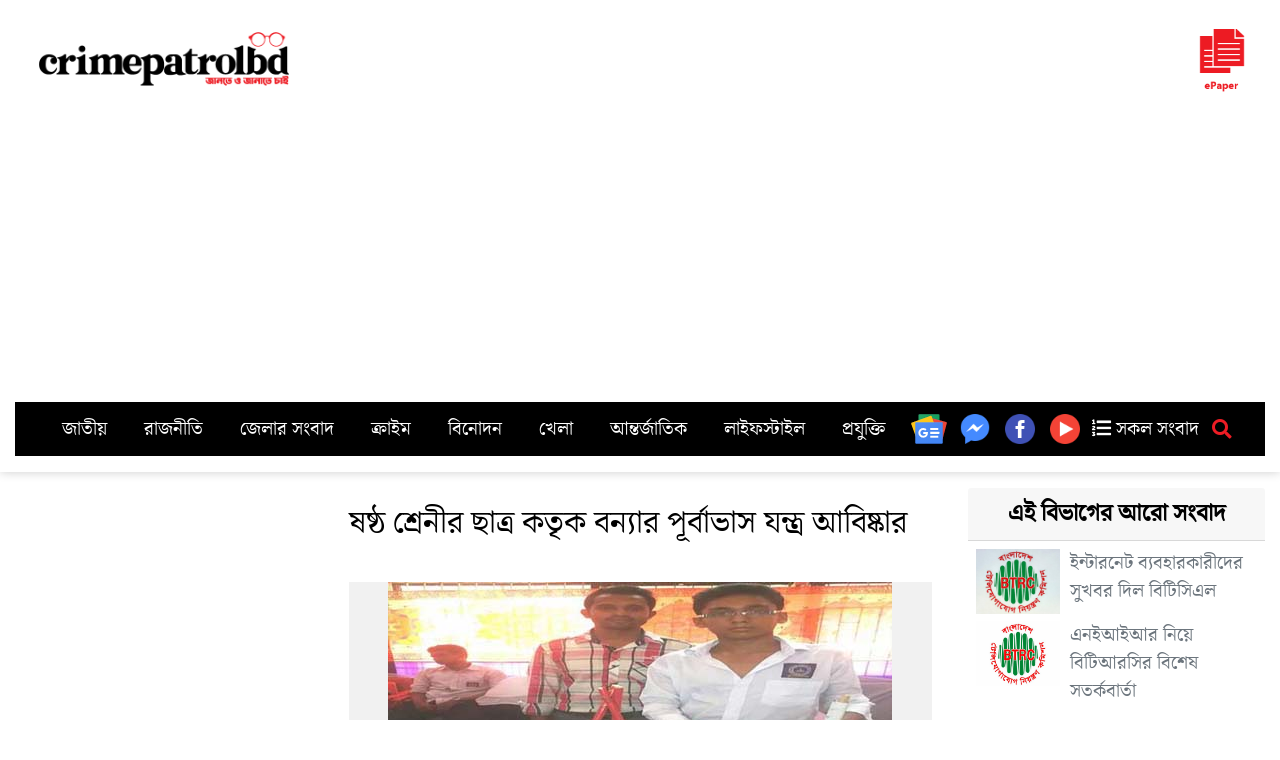

--- FILE ---
content_type: text/html; charset=UTF-8
request_url: https://crimepatrolbd.com/%E0%A6%B7%E0%A6%B7%E0%A7%8D%E0%A6%A0-%E0%A6%B6%E0%A7%8D%E0%A6%B0%E0%A7%87%E0%A6%A8%E0%A7%80%E0%A6%B0-%E0%A6%9B%E0%A6%BE%E0%A6%A4%E0%A7%8D%E0%A6%B0-%E0%A6%95%E0%A6%A4%E0%A7%83%E0%A6%95-%E0%A6%AC/
body_size: 13671
content:
<!DOCTYPE html>
<html class="no-js" lang="en-US" xmlns:og="http://opengraphprotocol.org/schema/" xmlns:fb="http://www.facebook.com/2008/fbml">
   <head>
      <meta charset="utf-8">
      <meta http-equiv="X-UA-Compatible" content="IE=7" />
      <meta name="viewport" content="width=device-width, initial-scale=1">
      <meta http-equiv="refresh" content="900">
      <meta property="fb:pages" content="542900666047546" />
      <link rel="icon" type="image/ico" href="http://www.crimepatrolbd.com/img/logo/favicon.png" />
      <link rel="alternate" type="application/rss+xml" href="http://crimepatrolbd.com/feed/" title="crimepatrolbd.com rss feed">
      <link rel="shortcut icon" type="image/png" href="http://www.crimepatrolbd.com/img/logo/favicon.png" />
      <link rel="shortcut icon" href="http://www.crimepatrolbd.com/img/logo/favicon.png" type="image/x-icon">
      <link rel="canonical" href="https://crimepatrolbd.com">
      <meta property="description" content="Find the latest breaking news and top stories on Politics, Sports, Entertainment, Arts, Business and Tech news. Visit crimepatrolbd.com & get all the latest news in Bangladesh." />
      <meta name="keywords" content="crimepatrolbd, crimepatrolbd news, crime patrol bd, crime patrol bangladesh, crimepatrolbd.com, bangla news portal, current News, bangla newspaper, bangladesh newspaper, online news portal, bangladeshi newspaper, bangla news paper, bangladesh newspapers, newspaper, all bangla news portal, bd online news, news paper, bangladesh news agency, daily news, bangla newspaper, daily news paper, bangladeshi news paper, latest bangla news, all bangla news, bangladesh news,ক্রাইমপেট্রোলবিডি, ক্রাইম পেট্রোল বিডি, ক্রাইম পেট্রোল বাংলাদেশ, অনলাইন, পত্রিকা, বাংলাদেশ, আজকের খবর, আন্তর্জাতিক, অর্থনীতি, খেলা, বিনোদন, ফিচার, বিজ্ঞান ও প্রযুক্তি, চলচ্চিত্র, ঢালিউড, বলিউড, হলিউড, বাংলা গান, টেলিভিশন, রাজনীতি, সরকার, অপরাধ, আইন ও বিচার, দুর্ঘটনা, সংসদ, রাজধানী, শেয়ার বাজার, বাণিজ্য, ক্রিকেট, ফুটবল, যুক্তিতর্ক, নির্বাচন, জাতীয় নির্বাচন, আওয়ামী লীগ, বিএনপি, মাশরাফি, সাকিব, করোনা, লাইভ" />
      <title>ষষ্ঠ শ্রেনীর ছাত্র কতৃক বন্যার পূর্বাভাস যন্ত্র আবিষ্কার &#8211; ক্রাইম পেট্রোল বাংলাদেশ</title>
<meta name='robots' content='max-image-preview:large' />
<link rel='dns-prefetch' href='//cdnjs.cloudflare.com' />
<link rel='dns-prefetch' href='//ajax.googleapis.com' />
<link rel='dns-prefetch' href='//stats.wp.com' />
<link rel='dns-prefetch' href='//use.fontawesome.com' />
<link rel="alternate" title="oEmbed (JSON)" type="application/json+oembed" href="https://crimepatrolbd.com/wp-json/oembed/1.0/embed?url=https%3A%2F%2Fcrimepatrolbd.com%2F%25e0%25a6%25b7%25e0%25a6%25b7%25e0%25a7%258d%25e0%25a6%25a0-%25e0%25a6%25b6%25e0%25a7%258d%25e0%25a6%25b0%25e0%25a7%2587%25e0%25a6%25a8%25e0%25a7%2580%25e0%25a6%25b0-%25e0%25a6%259b%25e0%25a6%25be%25e0%25a6%25a4%25e0%25a7%258d%25e0%25a6%25b0-%25e0%25a6%2595%25e0%25a6%25a4%25e0%25a7%2583%25e0%25a6%2595-%25e0%25a6%25ac%2F" />
<link rel="alternate" title="oEmbed (XML)" type="text/xml+oembed" href="https://crimepatrolbd.com/wp-json/oembed/1.0/embed?url=https%3A%2F%2Fcrimepatrolbd.com%2F%25e0%25a6%25b7%25e0%25a6%25b7%25e0%25a7%258d%25e0%25a6%25a0-%25e0%25a6%25b6%25e0%25a7%258d%25e0%25a6%25b0%25e0%25a7%2587%25e0%25a6%25a8%25e0%25a7%2580%25e0%25a6%25b0-%25e0%25a6%259b%25e0%25a6%25be%25e0%25a6%25a4%25e0%25a7%258d%25e0%25a6%25b0-%25e0%25a6%2595%25e0%25a6%25a4%25e0%25a7%2583%25e0%25a6%2595-%25e0%25a6%25ac%2F&#038;format=xml" />
<meta property="fb:admins" content="YOUR USER ID"/><meta property="og:title" content="ষষ্ঠ শ্রেনীর ছাত্র কতৃক বন্যার পূর্বাভাস যন্ত্র আবিষ্কার"/><meta property="og:type" content="article"/><meta property="og:url" content="https://crimepatrolbd.com/%e0%a6%b7%e0%a6%b7%e0%a7%8d%e0%a6%a0-%e0%a6%b6%e0%a7%8d%e0%a6%b0%e0%a7%87%e0%a6%a8%e0%a7%80%e0%a6%b0-%e0%a6%9b%e0%a6%be%e0%a6%a4%e0%a7%8d%e0%a6%b0-%e0%a6%95%e0%a6%a4%e0%a7%83%e0%a6%95-%e0%a6%ac/"/><meta property="og:site_name" content="crimepatrolbd.com - জানতে ও জানাতে চাই
    "/><meta property="og:image" content="https://crimepatrolbd.com/wp-content/uploads/Pic-55-300x155.jpg"/>
<style id='wp-img-auto-sizes-contain-inline-css' type='text/css'>
img:is([sizes=auto i],[sizes^="auto," i]){contain-intrinsic-size:3000px 1500px}
/*# sourceURL=wp-img-auto-sizes-contain-inline-css */
</style>
<style id='wp-block-library-inline-css' type='text/css'>
:root{--wp-block-synced-color:#7a00df;--wp-block-synced-color--rgb:122,0,223;--wp-bound-block-color:var(--wp-block-synced-color);--wp-editor-canvas-background:#ddd;--wp-admin-theme-color:#007cba;--wp-admin-theme-color--rgb:0,124,186;--wp-admin-theme-color-darker-10:#006ba1;--wp-admin-theme-color-darker-10--rgb:0,107,160.5;--wp-admin-theme-color-darker-20:#005a87;--wp-admin-theme-color-darker-20--rgb:0,90,135;--wp-admin-border-width-focus:2px}@media (min-resolution:192dpi){:root{--wp-admin-border-width-focus:1.5px}}.wp-element-button{cursor:pointer}:root .has-very-light-gray-background-color{background-color:#eee}:root .has-very-dark-gray-background-color{background-color:#313131}:root .has-very-light-gray-color{color:#eee}:root .has-very-dark-gray-color{color:#313131}:root .has-vivid-green-cyan-to-vivid-cyan-blue-gradient-background{background:linear-gradient(135deg,#00d084,#0693e3)}:root .has-purple-crush-gradient-background{background:linear-gradient(135deg,#34e2e4,#4721fb 50%,#ab1dfe)}:root .has-hazy-dawn-gradient-background{background:linear-gradient(135deg,#faaca8,#dad0ec)}:root .has-subdued-olive-gradient-background{background:linear-gradient(135deg,#fafae1,#67a671)}:root .has-atomic-cream-gradient-background{background:linear-gradient(135deg,#fdd79a,#004a59)}:root .has-nightshade-gradient-background{background:linear-gradient(135deg,#330968,#31cdcf)}:root .has-midnight-gradient-background{background:linear-gradient(135deg,#020381,#2874fc)}:root{--wp--preset--font-size--normal:16px;--wp--preset--font-size--huge:42px}.has-regular-font-size{font-size:1em}.has-larger-font-size{font-size:2.625em}.has-normal-font-size{font-size:var(--wp--preset--font-size--normal)}.has-huge-font-size{font-size:var(--wp--preset--font-size--huge)}.has-text-align-center{text-align:center}.has-text-align-left{text-align:left}.has-text-align-right{text-align:right}.has-fit-text{white-space:nowrap!important}#end-resizable-editor-section{display:none}.aligncenter{clear:both}.items-justified-left{justify-content:flex-start}.items-justified-center{justify-content:center}.items-justified-right{justify-content:flex-end}.items-justified-space-between{justify-content:space-between}.screen-reader-text{border:0;clip-path:inset(50%);height:1px;margin:-1px;overflow:hidden;padding:0;position:absolute;width:1px;word-wrap:normal!important}.screen-reader-text:focus{background-color:#ddd;clip-path:none;color:#444;display:block;font-size:1em;height:auto;left:5px;line-height:normal;padding:15px 23px 14px;text-decoration:none;top:5px;width:auto;z-index:100000}html :where(.has-border-color){border-style:solid}html :where([style*=border-top-color]){border-top-style:solid}html :where([style*=border-right-color]){border-right-style:solid}html :where([style*=border-bottom-color]){border-bottom-style:solid}html :where([style*=border-left-color]){border-left-style:solid}html :where([style*=border-width]){border-style:solid}html :where([style*=border-top-width]){border-top-style:solid}html :where([style*=border-right-width]){border-right-style:solid}html :where([style*=border-bottom-width]){border-bottom-style:solid}html :where([style*=border-left-width]){border-left-style:solid}html :where(img[class*=wp-image-]){height:auto;max-width:100%}:where(figure){margin:0 0 1em}html :where(.is-position-sticky){--wp-admin--admin-bar--position-offset:var(--wp-admin--admin-bar--height,0px)}@media screen and (max-width:600px){html :where(.is-position-sticky){--wp-admin--admin-bar--position-offset:0px}}

/*# sourceURL=wp-block-library-inline-css */
</style><style id='global-styles-inline-css' type='text/css'>
:root{--wp--preset--aspect-ratio--square: 1;--wp--preset--aspect-ratio--4-3: 4/3;--wp--preset--aspect-ratio--3-4: 3/4;--wp--preset--aspect-ratio--3-2: 3/2;--wp--preset--aspect-ratio--2-3: 2/3;--wp--preset--aspect-ratio--16-9: 16/9;--wp--preset--aspect-ratio--9-16: 9/16;--wp--preset--color--black: #000000;--wp--preset--color--cyan-bluish-gray: #abb8c3;--wp--preset--color--white: #ffffff;--wp--preset--color--pale-pink: #f78da7;--wp--preset--color--vivid-red: #cf2e2e;--wp--preset--color--luminous-vivid-orange: #ff6900;--wp--preset--color--luminous-vivid-amber: #fcb900;--wp--preset--color--light-green-cyan: #7bdcb5;--wp--preset--color--vivid-green-cyan: #00d084;--wp--preset--color--pale-cyan-blue: #8ed1fc;--wp--preset--color--vivid-cyan-blue: #0693e3;--wp--preset--color--vivid-purple: #9b51e0;--wp--preset--gradient--vivid-cyan-blue-to-vivid-purple: linear-gradient(135deg,rgb(6,147,227) 0%,rgb(155,81,224) 100%);--wp--preset--gradient--light-green-cyan-to-vivid-green-cyan: linear-gradient(135deg,rgb(122,220,180) 0%,rgb(0,208,130) 100%);--wp--preset--gradient--luminous-vivid-amber-to-luminous-vivid-orange: linear-gradient(135deg,rgb(252,185,0) 0%,rgb(255,105,0) 100%);--wp--preset--gradient--luminous-vivid-orange-to-vivid-red: linear-gradient(135deg,rgb(255,105,0) 0%,rgb(207,46,46) 100%);--wp--preset--gradient--very-light-gray-to-cyan-bluish-gray: linear-gradient(135deg,rgb(238,238,238) 0%,rgb(169,184,195) 100%);--wp--preset--gradient--cool-to-warm-spectrum: linear-gradient(135deg,rgb(74,234,220) 0%,rgb(151,120,209) 20%,rgb(207,42,186) 40%,rgb(238,44,130) 60%,rgb(251,105,98) 80%,rgb(254,248,76) 100%);--wp--preset--gradient--blush-light-purple: linear-gradient(135deg,rgb(255,206,236) 0%,rgb(152,150,240) 100%);--wp--preset--gradient--blush-bordeaux: linear-gradient(135deg,rgb(254,205,165) 0%,rgb(254,45,45) 50%,rgb(107,0,62) 100%);--wp--preset--gradient--luminous-dusk: linear-gradient(135deg,rgb(255,203,112) 0%,rgb(199,81,192) 50%,rgb(65,88,208) 100%);--wp--preset--gradient--pale-ocean: linear-gradient(135deg,rgb(255,245,203) 0%,rgb(182,227,212) 50%,rgb(51,167,181) 100%);--wp--preset--gradient--electric-grass: linear-gradient(135deg,rgb(202,248,128) 0%,rgb(113,206,126) 100%);--wp--preset--gradient--midnight: linear-gradient(135deg,rgb(2,3,129) 0%,rgb(40,116,252) 100%);--wp--preset--font-size--small: 13px;--wp--preset--font-size--medium: 20px;--wp--preset--font-size--large: 36px;--wp--preset--font-size--x-large: 42px;--wp--preset--spacing--20: 0.44rem;--wp--preset--spacing--30: 0.67rem;--wp--preset--spacing--40: 1rem;--wp--preset--spacing--50: 1.5rem;--wp--preset--spacing--60: 2.25rem;--wp--preset--spacing--70: 3.38rem;--wp--preset--spacing--80: 5.06rem;--wp--preset--shadow--natural: 6px 6px 9px rgba(0, 0, 0, 0.2);--wp--preset--shadow--deep: 12px 12px 50px rgba(0, 0, 0, 0.4);--wp--preset--shadow--sharp: 6px 6px 0px rgba(0, 0, 0, 0.2);--wp--preset--shadow--outlined: 6px 6px 0px -3px rgb(255, 255, 255), 6px 6px rgb(0, 0, 0);--wp--preset--shadow--crisp: 6px 6px 0px rgb(0, 0, 0);}:where(.is-layout-flex){gap: 0.5em;}:where(.is-layout-grid){gap: 0.5em;}body .is-layout-flex{display: flex;}.is-layout-flex{flex-wrap: wrap;align-items: center;}.is-layout-flex > :is(*, div){margin: 0;}body .is-layout-grid{display: grid;}.is-layout-grid > :is(*, div){margin: 0;}:where(.wp-block-columns.is-layout-flex){gap: 2em;}:where(.wp-block-columns.is-layout-grid){gap: 2em;}:where(.wp-block-post-template.is-layout-flex){gap: 1.25em;}:where(.wp-block-post-template.is-layout-grid){gap: 1.25em;}.has-black-color{color: var(--wp--preset--color--black) !important;}.has-cyan-bluish-gray-color{color: var(--wp--preset--color--cyan-bluish-gray) !important;}.has-white-color{color: var(--wp--preset--color--white) !important;}.has-pale-pink-color{color: var(--wp--preset--color--pale-pink) !important;}.has-vivid-red-color{color: var(--wp--preset--color--vivid-red) !important;}.has-luminous-vivid-orange-color{color: var(--wp--preset--color--luminous-vivid-orange) !important;}.has-luminous-vivid-amber-color{color: var(--wp--preset--color--luminous-vivid-amber) !important;}.has-light-green-cyan-color{color: var(--wp--preset--color--light-green-cyan) !important;}.has-vivid-green-cyan-color{color: var(--wp--preset--color--vivid-green-cyan) !important;}.has-pale-cyan-blue-color{color: var(--wp--preset--color--pale-cyan-blue) !important;}.has-vivid-cyan-blue-color{color: var(--wp--preset--color--vivid-cyan-blue) !important;}.has-vivid-purple-color{color: var(--wp--preset--color--vivid-purple) !important;}.has-black-background-color{background-color: var(--wp--preset--color--black) !important;}.has-cyan-bluish-gray-background-color{background-color: var(--wp--preset--color--cyan-bluish-gray) !important;}.has-white-background-color{background-color: var(--wp--preset--color--white) !important;}.has-pale-pink-background-color{background-color: var(--wp--preset--color--pale-pink) !important;}.has-vivid-red-background-color{background-color: var(--wp--preset--color--vivid-red) !important;}.has-luminous-vivid-orange-background-color{background-color: var(--wp--preset--color--luminous-vivid-orange) !important;}.has-luminous-vivid-amber-background-color{background-color: var(--wp--preset--color--luminous-vivid-amber) !important;}.has-light-green-cyan-background-color{background-color: var(--wp--preset--color--light-green-cyan) !important;}.has-vivid-green-cyan-background-color{background-color: var(--wp--preset--color--vivid-green-cyan) !important;}.has-pale-cyan-blue-background-color{background-color: var(--wp--preset--color--pale-cyan-blue) !important;}.has-vivid-cyan-blue-background-color{background-color: var(--wp--preset--color--vivid-cyan-blue) !important;}.has-vivid-purple-background-color{background-color: var(--wp--preset--color--vivid-purple) !important;}.has-black-border-color{border-color: var(--wp--preset--color--black) !important;}.has-cyan-bluish-gray-border-color{border-color: var(--wp--preset--color--cyan-bluish-gray) !important;}.has-white-border-color{border-color: var(--wp--preset--color--white) !important;}.has-pale-pink-border-color{border-color: var(--wp--preset--color--pale-pink) !important;}.has-vivid-red-border-color{border-color: var(--wp--preset--color--vivid-red) !important;}.has-luminous-vivid-orange-border-color{border-color: var(--wp--preset--color--luminous-vivid-orange) !important;}.has-luminous-vivid-amber-border-color{border-color: var(--wp--preset--color--luminous-vivid-amber) !important;}.has-light-green-cyan-border-color{border-color: var(--wp--preset--color--light-green-cyan) !important;}.has-vivid-green-cyan-border-color{border-color: var(--wp--preset--color--vivid-green-cyan) !important;}.has-pale-cyan-blue-border-color{border-color: var(--wp--preset--color--pale-cyan-blue) !important;}.has-vivid-cyan-blue-border-color{border-color: var(--wp--preset--color--vivid-cyan-blue) !important;}.has-vivid-purple-border-color{border-color: var(--wp--preset--color--vivid-purple) !important;}.has-vivid-cyan-blue-to-vivid-purple-gradient-background{background: var(--wp--preset--gradient--vivid-cyan-blue-to-vivid-purple) !important;}.has-light-green-cyan-to-vivid-green-cyan-gradient-background{background: var(--wp--preset--gradient--light-green-cyan-to-vivid-green-cyan) !important;}.has-luminous-vivid-amber-to-luminous-vivid-orange-gradient-background{background: var(--wp--preset--gradient--luminous-vivid-amber-to-luminous-vivid-orange) !important;}.has-luminous-vivid-orange-to-vivid-red-gradient-background{background: var(--wp--preset--gradient--luminous-vivid-orange-to-vivid-red) !important;}.has-very-light-gray-to-cyan-bluish-gray-gradient-background{background: var(--wp--preset--gradient--very-light-gray-to-cyan-bluish-gray) !important;}.has-cool-to-warm-spectrum-gradient-background{background: var(--wp--preset--gradient--cool-to-warm-spectrum) !important;}.has-blush-light-purple-gradient-background{background: var(--wp--preset--gradient--blush-light-purple) !important;}.has-blush-bordeaux-gradient-background{background: var(--wp--preset--gradient--blush-bordeaux) !important;}.has-luminous-dusk-gradient-background{background: var(--wp--preset--gradient--luminous-dusk) !important;}.has-pale-ocean-gradient-background{background: var(--wp--preset--gradient--pale-ocean) !important;}.has-electric-grass-gradient-background{background: var(--wp--preset--gradient--electric-grass) !important;}.has-midnight-gradient-background{background: var(--wp--preset--gradient--midnight) !important;}.has-small-font-size{font-size: var(--wp--preset--font-size--small) !important;}.has-medium-font-size{font-size: var(--wp--preset--font-size--medium) !important;}.has-large-font-size{font-size: var(--wp--preset--font-size--large) !important;}.has-x-large-font-size{font-size: var(--wp--preset--font-size--x-large) !important;}
/*# sourceURL=global-styles-inline-css */
</style>

<style id='classic-theme-styles-inline-css' type='text/css'>
/*! This file is auto-generated */
.wp-block-button__link{color:#fff;background-color:#32373c;border-radius:9999px;box-shadow:none;text-decoration:none;padding:calc(.667em + 2px) calc(1.333em + 2px);font-size:1.125em}.wp-block-file__button{background:#32373c;color:#fff;text-decoration:none}
/*# sourceURL=/wp-includes/css/classic-themes.min.css */
</style>
<link rel='stylesheet' id='heateor-sc-frontend-css-css' href='https://crimepatrolbd.com/wp-content/plugins/heateor-social-comments/css/front.css' type='text/css' media='all' />
<link rel='stylesheet' id='bootstrap-css' href='https://cdnjs.cloudflare.com/ajax/libs/twitter-bootstrap/4.3.1/css/bootstrap.min.css' type='text/css' media='all' />
<link rel='stylesheet' id='fontawesome5-css' href='https://use.fontawesome.com/releases/v5.8.1/css/all.css' type='text/css' media='all' />
<link rel='stylesheet' id='gutenberg-blocks-css' href='https://crimepatrolbd.com/wp-content/themes/cpbdnews/theme/css/blocks.css?ver=1768350984' type='text/css' media='all' />
<link rel='stylesheet' id='b4st-css' href='https://crimepatrolbd.com/wp-content/themes/cpbdnews/theme/css/b4st.css?ver=1768350984' type='text/css' media='all' />
<link rel='stylesheet' id='sharedaddy-css' href='https://crimepatrolbd.com/wp-content/plugins/jetpack/modules/sharedaddy/sharing.css' type='text/css' media='all' />
<link rel='stylesheet' id='social-logos-css' href='https://crimepatrolbd.com/wp-content/plugins/jetpack/_inc/social-logos/social-logos.min.css' type='text/css' media='all' />
<link rel="https://api.w.org/" href="https://crimepatrolbd.com/wp-json/" /><link rel="alternate" title="JSON" type="application/json" href="https://crimepatrolbd.com/wp-json/wp/v2/posts/59301" /><link rel="canonical" href="https://crimepatrolbd.com/%e0%a6%b7%e0%a6%b7%e0%a7%8d%e0%a6%a0-%e0%a6%b6%e0%a7%8d%e0%a6%b0%e0%a7%87%e0%a6%a8%e0%a7%80%e0%a6%b0-%e0%a6%9b%e0%a6%be%e0%a6%a4%e0%a7%8d%e0%a6%b0-%e0%a6%95%e0%a6%a4%e0%a7%83%e0%a6%95-%e0%a6%ac/" />
	<style>img#wpstats{display:none}</style>
		
<!-- Jetpack Open Graph Tags -->
<meta property="og:type" content="article" />
<meta property="og:title" content="ষষ্ঠ শ্রেনীর ছাত্র কতৃক বন্যার পূর্বাভাস যন্ত্র আবিষ্কার" />
<meta property="og:url" content="https://crimepatrolbd.com/%e0%a6%b7%e0%a6%b7%e0%a7%8d%e0%a6%a0-%e0%a6%b6%e0%a7%8d%e0%a6%b0%e0%a7%87%e0%a6%a8%e0%a7%80%e0%a6%b0-%e0%a6%9b%e0%a6%be%e0%a6%a4%e0%a7%8d%e0%a6%b0-%e0%a6%95%e0%a6%a4%e0%a7%83%e0%a6%95-%e0%a6%ac/" />
<meta property="og:description" content="স্টাফ রিপোর্টার,ঝিনাইদহঃ ষষ্ঠ শ্রেনীর আল-মাহী সুনান এই প্রথম আবিষ্কার করলো বন্যা থেকে রক্ষা পাবার যন্ত্র। ঝিনাইদহ কালীগঞ্জ সরকারি নলডাঙ্গা ভূষণ পাইলট মাধ্যমিক বিদ্যালয়ের ষষ্ঠ শ্রেনীর ছাত্র আল-মাহী …" />
<meta property="article:published_time" content="2017-04-28T15:54:42+00:00" />
<meta property="article:modified_time" content="2017-04-28T15:54:42+00:00" />
<meta property="og:site_name" content="ক্রাইম পেট্রোল বাংলাদেশ" />
<meta property="og:image" content="https://crimepatrolbd.com/wp-content/uploads/Pic-55.jpg" />
<meta property="og:image:width" content="504" />
<meta property="og:image:height" content="260" />
<meta property="og:image:alt" content="" />
<meta property="og:locale" content="en_US" />
<meta name="twitter:text:title" content="ষষ্ঠ শ্রেনীর ছাত্র কতৃক বন্যার পূর্বাভাস যন্ত্র আবিষ্কার" />
<meta name="twitter:image" content="https://crimepatrolbd.com/wp-content/uploads/Pic-55.jpg?w=640" />
<meta name="twitter:card" content="summary_large_image" />

<!-- End Jetpack Open Graph Tags -->
      <script src="http://code.jquery.com/jquery-1.9.1.js"></script>
      <script src="http://code.jquery.com/ui/1.11.0/jquery-ui.js"></script>
      <!-- Facebook Pixel Code -->
      <script>
         !function(f,b,e,v,n,t,s)
         {if(f.fbq)return;n=f.fbq=function(){n.callMethod?
         n.callMethod.apply(n,arguments):n.queue.push(arguments)};
         if(!f._fbq)f._fbq=n;n.push=n;n.loaded=!0;n.version='2.0';
         n.queue=[];t=b.createElement(e);t.async=!0;
         t.src=v;s=b.getElementsByTagName(e)[0];
         s.parentNode.insertBefore(t,s)}(window, document,'script',
         'https://connect.facebook.net/en_US/fbevents.js');
         fbq('init', '352170466166846');
         fbq('track', 'PageView');
      </script>
      <noscript><img height="1" width="1" style="display:none"
         src="https://www.facebook.com/tr?id=352170466166846&ev=PageView&noscript=1"
         /></noscript>
      <!-- End Facebook Pixel Code -->
      <script async src="https://pagead2.googlesyndication.com/pagead/js/adsbygoogle.js?client=ca-pub-2299157587256741"
         crossorigin="anonymous"></script>
      <script async custom-element="amp-ad" src="https://cdn.ampproject.org/v0/amp-ad-0.1.js"></script>
   </head>
   <body class="wp-singular post-template-default single single-post postid-59301 single-format-standard wp-theme-cpbdnews">
            <div id="hello">
        <div class="container text-center text-md-left my-3">
          <div class="row">
              <amp-ad width="100vw" height="320"
                type="adsense"
                data-ad-client="ca-pub-2299157587256741"
                data-ad-slot="5952863393"
                data-auto-format="rspv"
                data-full-width="">
                <div overflow=""></div>
              </amp-ad>
          </div>
          <div class="row d-flex align-items-center">

            <div class="col-md-3 text-center">
                <a href="https://crimepatrolbd.com/" class="mainlogo"><img class="lazy loaded" src="https://www.crimepatrolbd.com/img/logo/crimepatrolbd-logo-w.png" data-src="http://www.crimepatrolbd.com/img/logo/crimepatrolbd-logo-w.png" alt="crimepatrolbd" data-was-processed="true"></a>
            </div>
            <div class="col-md-6 text-center">
            </div>
            <div class="col-md-2 d-none d-md-block text-center text-md-right">
            </div>
            <div class="col-md-1 d-none d-md-block text-center text-md-right d-print-none">
                <a class="" href="https://epaper.crimepatrolbd.com/"><img class="lazy loaded" src="https://www.crimepatrolbd.com/img/epaper.png" data-src="https://www.crimepatrolbd.com/img/epaper.png" data-was-processed="true" height="90px"></a>			   
            </div>
          </div>
          <nav id="navbar" class="navbar navbar-expand-lg navbar-light">
              <div class="container">
                <div id="navbarDropdown">
                  <div class="top-menu mr-auto">
                    <ul id="menu-topmenu" class="menu"><li  id="menu-item-209639" class="menu-item menu-item-type-taxonomy menu-item-object-category nav-item nav-item-209639"><a href="https://crimepatrolbd.com/category/national/" class="nav-link">জাতীয়</a></li>
<li  id="menu-item-209642" class="menu-item menu-item-type-taxonomy menu-item-object-category nav-item nav-item-209642"><a href="https://crimepatrolbd.com/category/politics/" class="nav-link">রাজনীতি</a></li>
<li  id="menu-item-209645" class="menu-item menu-item-type-taxonomy menu-item-object-category nav-item nav-item-209645"><a href="https://crimepatrolbd.com/category/district-news/" class="nav-link">জেলার সংবাদ</a></li>
<li  id="menu-item-209637" class="menu-item menu-item-type-taxonomy menu-item-object-category nav-item nav-item-209637"><a href="https://crimepatrolbd.com/category/crime/" class="nav-link">ক্রাইম</a></li>
<li  id="menu-item-209641" class="menu-item menu-item-type-taxonomy menu-item-object-category nav-item nav-item-209641"><a href="https://crimepatrolbd.com/category/entertainment/" class="nav-link">বিনোদন</a></li>
<li  id="menu-item-209638" class="menu-item menu-item-type-taxonomy menu-item-object-category nav-item nav-item-209638"><a href="https://crimepatrolbd.com/category/sports/" class="nav-link">খেলা</a></li>
<li  id="menu-item-209636" class="menu-item menu-item-type-taxonomy menu-item-object-category nav-item nav-item-209636"><a href="https://crimepatrolbd.com/category/international/" class="nav-link">আন্তর্জাতিক</a></li>
<li  id="menu-item-209643" class="menu-item menu-item-type-taxonomy menu-item-object-category nav-item nav-item-209643"><a href="https://crimepatrolbd.com/category/lifestyle/" class="nav-link">লাইফস্টাইল</a></li>
<li  id="menu-item-209640" class="menu-item menu-item-type-taxonomy menu-item-object-category current-post-ancestor current-menu-parent current-post-parent nav-item nav-item-209640"><a href="https://crimepatrolbd.com/category/tech/" class="nav-link">প্রযুক্তি</a></li>
</ul>                  </div>
                </div>
                <a href="https://news.google.com/publications/CAAqBwgKMLbtpQswjvi9Aw/sections/CAQqEAgAKgcICjC27aULMI74vQMwvJ2UBw?oc=3&ceid=US:en"><img class="lazy loaded" src="https://www.crimepatrolbd.com/img/social/google-news.svg" data-src="http://www.crimepatrolbd.com/img/social/google-news.svg" width="36px" alt="" data-was-processed="true"></a>
                <a href="https://m.me/crimepatrolbdofficial"><img class="lazy loaded" src="https://www.crimepatrolbd.com/img/social/facebook-messenger.png" data-src="http://www.crimepatrolbd.com/img/social/facebook-messenger.png" width="36px" alt="" data-was-processed="true"></a>
                <a href="https://facebook.com/crimepatrolbdofficial"><img class="lazy loaded" src="https://www.crimepatrolbd.com/img/social/facebook-circled.png" data-src="http://www.crimepatrolbd.com/img/social/facebook-circled.png" width="36px" alt="" data-was-processed="true"></a>
                <a href="https://www.youtube.com/c/crimepatrolbd"><img class="lazy loaded" src="https://www.crimepatrolbd.com/img/social/play-button-circled.png" data-src="http://www.crimepatrolbd.com/img/social/play-button-circled.png" width="36px" alt="" data-was-processed="true"></a>
                <a href="https://crimepatrolbd.com/allnews/"><i class="fas fa-list-ol"></i> সকল সংবাদ</a>
                <i class="fas fa-search menusrc" onclick="showhide()"></i>
              </div>
          </nav>

			<div class="row">
				<div class="p-2 col-12" id="srcmenu" style="display:none">
					    <form class="form-inline ml-auto pt-2 pt-md-0" role="search" method="get" id="searchform" action="https://crimepatrolbd.com/">
      <div class="input-group">
        <input class="form-control border-secondary" type="text" value="" placeholder="সার্চ করুন..." name="s" id="s">
        <div class="input-group-append">
          <button type="submit" id="searchsubmit" value="" class="btn btn-outline-secondary">
            <i class="fas fa-search"></i>
          </button>
        </div>
      </div>
    </form>
     
				</div>
			</div>

        </div>
      </div>
      
<div class="container mt-3">
	<div class="row">
		<div class="col-md-3">

		</div>
		<div class="col-md-6">
			<div id="content" role="main" class="sin">
				
  

  <header class="entry-header p-3">
		<small class="text-warning">
					  </small>
        <h1 class="entry-title">ষষ্ঠ শ্রেনীর ছাত্র কতৃক বন্যার পূর্বাভাস যন্ত্র আবিষ্কার</h1>
        <div class="header-meta text-muted">
                        <!--<small class="text-uppercase font-weight-light">April 28, 2017 - 3:54 PM</small><br>
			
			<div class="row">
				<div class="col-12">
					<div class="d-flex justify-content-between">
				<div class="fb-like" data-href="https://facebook.com/crimepatrolbdofficial" data-width="100" data-layout="button" data-action="like" data-size="small" data-share="true"></div>
			<div class="g-ytsubscribe " data-channelid="UCdjcRQzP7jtgu4f4qTkvH7w" data-layout="default" data-count="default"></div>
			</div>
				</div>
			</div>-->

        </div>
      </header>

    <article role="article" id="post_59301" class="post-59301 post type-post status-publish format-standard has-post-thumbnail hentry category-tech">
      <div class="entry-content p-3">
		<div class="mb-2 sinimg">
			<img width="504" height="260" src="https://crimepatrolbd.com/wp-content/uploads/Pic-55.jpg" class="attachment-post-thumbnail size-post-thumbnail wp-post-image" alt="" decoding="async" fetchpriority="high" srcset="https://crimepatrolbd.com/wp-content/uploads/Pic-55.jpg 504w, https://crimepatrolbd.com/wp-content/uploads/Pic-55-300x155.jpg 300w" sizes="(max-width: 504px) 100vw, 504px" />		  </div>
        <div class="sharedaddy sd-sharing-enabled"><div class="robots-nocontent sd-block sd-social sd-social-official sd-sharing"><h3 class="sd-title">Share this:</h3><div class="sd-content"><ul><li class="share-facebook"><div class="fb-share-button" data-href="https://crimepatrolbd.com/%e0%a6%b7%e0%a6%b7%e0%a7%8d%e0%a6%a0-%e0%a6%b6%e0%a7%8d%e0%a6%b0%e0%a7%87%e0%a6%a8%e0%a7%80%e0%a6%b0-%e0%a6%9b%e0%a6%be%e0%a6%a4%e0%a7%8d%e0%a6%b0-%e0%a6%95%e0%a6%a4%e0%a7%83%e0%a6%95-%e0%a6%ac/" data-layout="button_count"></div></li><li class="share-twitter"><a href="https://twitter.com/share" class="twitter-share-button" data-url="https://crimepatrolbd.com/%e0%a6%b7%e0%a6%b7%e0%a7%8d%e0%a6%a0-%e0%a6%b6%e0%a7%8d%e0%a6%b0%e0%a7%87%e0%a6%a8%e0%a7%80%e0%a6%b0-%e0%a6%9b%e0%a6%be%e0%a6%a4%e0%a7%8d%e0%a6%b0-%e0%a6%95%e0%a6%a4%e0%a7%83%e0%a6%95-%e0%a6%ac/" data-text="ষষ্ঠ শ্রেনীর ছাত্র কতৃক বন্যার পূর্বাভাস যন্ত্র আবিষ্কার"  >Tweet</a></li><li class="share-linkedin"><div class="linkedin_button"><script type="in/share" data-url="https://crimepatrolbd.com/%e0%a6%b7%e0%a6%b7%e0%a7%8d%e0%a6%a0-%e0%a6%b6%e0%a7%8d%e0%a6%b0%e0%a7%87%e0%a6%a8%e0%a7%80%e0%a6%b0-%e0%a6%9b%e0%a6%be%e0%a6%a4%e0%a7%8d%e0%a6%b0-%e0%a6%95%e0%a6%a4%e0%a7%83%e0%a6%95-%e0%a6%ac/" data-counter="right"></script></div></li><li class="share-pinterest"><div class="pinterest_button"><a href="https://www.pinterest.com/pin/create/button/?url=https%3A%2F%2Fcrimepatrolbd.com%2F%25e0%25a6%25b7%25e0%25a6%25b7%25e0%25a7%258d%25e0%25a6%25a0-%25e0%25a6%25b6%25e0%25a7%258d%25e0%25a6%25b0%25e0%25a7%2587%25e0%25a6%25a8%25e0%25a7%2580%25e0%25a6%25b0-%25e0%25a6%259b%25e0%25a6%25be%25e0%25a6%25a4%25e0%25a7%258d%25e0%25a6%25b0-%25e0%25a6%2595%25e0%25a6%25a4%25e0%25a7%2583%25e0%25a6%2595-%25e0%25a6%25ac%2F&#038;media=https%3A%2F%2Fcrimepatrolbd.com%2Fwp-content%2Fuploads%2FPic-55.jpg&#038;description=%E0%A6%B7%E0%A6%B7%E0%A7%8D%E0%A6%A0%20%E0%A6%B6%E0%A7%8D%E0%A6%B0%E0%A7%87%E0%A6%A8%E0%A7%80%E0%A6%B0%20%E0%A6%9B%E0%A6%BE%E0%A6%A4%E0%A7%8D%E0%A6%B0%20%E0%A6%95%E0%A6%A4%E0%A7%83%E0%A6%95%20%E0%A6%AC%E0%A6%A8%E0%A7%8D%E0%A6%AF%E0%A6%BE%E0%A6%B0%20%E0%A6%AA%E0%A7%82%E0%A6%B0%E0%A7%8D%E0%A6%AC%E0%A6%BE%E0%A6%AD%E0%A6%BE%E0%A6%B8%20%E0%A6%AF%E0%A6%A8%E0%A7%8D%E0%A6%A4%E0%A7%8D%E0%A6%B0%20%E0%A6%86%E0%A6%AC%E0%A6%BF%E0%A6%B7%E0%A7%8D%E0%A6%95%E0%A6%BE%E0%A6%B0" data-pin-do="buttonPin" data-pin-config="beside"><img decoding="async" src="//assets.pinterest.com/images/pidgets/pinit_fg_en_rect_gray_20.png" /></a></div></li><li class="share-telegram"><a rel="nofollow noopener noreferrer"
				data-shared="sharing-telegram-59301"
				class="share-telegram sd-button"
				href="https://crimepatrolbd.com/%e0%a6%b7%e0%a6%b7%e0%a7%8d%e0%a6%a0-%e0%a6%b6%e0%a7%8d%e0%a6%b0%e0%a7%87%e0%a6%a8%e0%a7%80%e0%a6%b0-%e0%a6%9b%e0%a6%be%e0%a6%a4%e0%a7%8d%e0%a6%b0-%e0%a6%95%e0%a6%a4%e0%a7%83%e0%a6%95-%e0%a6%ac/?share=telegram"
				target="_blank"
				aria-labelledby="sharing-telegram-59301"
				>
				<span id="sharing-telegram-59301" hidden>Click to share on Telegram (Opens in new window)</span>
				<span>Telegram</span>
			</a></li><li class="share-jetpack-whatsapp"><a rel="nofollow noopener noreferrer"
				data-shared="sharing-whatsapp-59301"
				class="share-jetpack-whatsapp sd-button"
				href="https://crimepatrolbd.com/%e0%a6%b7%e0%a6%b7%e0%a7%8d%e0%a6%a0-%e0%a6%b6%e0%a7%8d%e0%a6%b0%e0%a7%87%e0%a6%a8%e0%a7%80%e0%a6%b0-%e0%a6%9b%e0%a6%be%e0%a6%a4%e0%a7%8d%e0%a6%b0-%e0%a6%95%e0%a6%a4%e0%a7%83%e0%a6%95-%e0%a6%ac/?share=jetpack-whatsapp"
				target="_blank"
				aria-labelledby="sharing-whatsapp-59301"
				>
				<span id="sharing-whatsapp-59301" hidden>Click to share on WhatsApp (Opens in new window)</span>
				<span>WhatsApp</span>
			</a></li><li class="share-email"><a rel="nofollow noopener noreferrer"
				data-shared="sharing-email-59301"
				class="share-email sd-button"
				href="mailto:?subject=%5BShared%20Post%5D%20%E0%A6%B7%E0%A6%B7%E0%A7%8D%E0%A6%A0%20%E0%A6%B6%E0%A7%8D%E0%A6%B0%E0%A7%87%E0%A6%A8%E0%A7%80%E0%A6%B0%20%E0%A6%9B%E0%A6%BE%E0%A6%A4%E0%A7%8D%E0%A6%B0%20%E0%A6%95%E0%A6%A4%E0%A7%83%E0%A6%95%20%E0%A6%AC%E0%A6%A8%E0%A7%8D%E0%A6%AF%E0%A6%BE%E0%A6%B0%20%E0%A6%AA%E0%A7%82%E0%A6%B0%E0%A7%8D%E0%A6%AC%E0%A6%BE%E0%A6%AD%E0%A6%BE%E0%A6%B8%20%E0%A6%AF%E0%A6%A8%E0%A7%8D%E0%A6%A4%E0%A7%8D%E0%A6%B0%20%E0%A6%86%E0%A6%AC%E0%A6%BF%E0%A6%B7%E0%A7%8D%E0%A6%95%E0%A6%BE%E0%A6%B0&#038;body=https%3A%2F%2Fcrimepatrolbd.com%2F%25e0%25a6%25b7%25e0%25a6%25b7%25e0%25a7%258d%25e0%25a6%25a0-%25e0%25a6%25b6%25e0%25a7%258d%25e0%25a6%25b0%25e0%25a7%2587%25e0%25a6%25a8%25e0%25a7%2580%25e0%25a6%25b0-%25e0%25a6%259b%25e0%25a6%25be%25e0%25a6%25a4%25e0%25a7%258d%25e0%25a6%25b0-%25e0%25a6%2595%25e0%25a6%25a4%25e0%25a7%2583%25e0%25a6%2595-%25e0%25a6%25ac%2F&#038;share=email"
				target="_blank"
				aria-labelledby="sharing-email-59301"
				data-email-share-error-title="Do you have email set up?" data-email-share-error-text="If you&#039;re having problems sharing via email, you might not have email set up for your browser. You may need to create a new email yourself." data-email-share-nonce="5ee8bcdaaa" data-email-share-track-url="https://crimepatrolbd.com/%e0%a6%b7%e0%a6%b7%e0%a7%8d%e0%a6%a0-%e0%a6%b6%e0%a7%8d%e0%a6%b0%e0%a7%87%e0%a6%a8%e0%a7%80%e0%a6%b0-%e0%a6%9b%e0%a6%be%e0%a6%a4%e0%a7%8d%e0%a6%b0-%e0%a6%95%e0%a6%a4%e0%a7%83%e0%a6%95-%e0%a6%ac/?share=email">
				<span id="sharing-email-59301" hidden>Click to email a link to a friend (Opens in new window)</span>
				<span>Email</span>
			</a></li><li class="share-print"><a rel="nofollow noopener noreferrer"
				data-shared="sharing-print-59301"
				class="share-print sd-button"
				href="https://crimepatrolbd.com/%e0%a6%b7%e0%a6%b7%e0%a7%8d%e0%a6%a0-%e0%a6%b6%e0%a7%8d%e0%a6%b0%e0%a7%87%e0%a6%a8%e0%a7%80%e0%a6%b0-%e0%a6%9b%e0%a6%be%e0%a6%a4%e0%a7%8d%e0%a6%b0-%e0%a6%95%e0%a6%a4%e0%a7%83%e0%a6%95-%e0%a6%ac/#print?share=print"
				target="_blank"
				aria-labelledby="sharing-print-59301"
				>
				<span id="sharing-print-59301" hidden>Click to print (Opens in new window)</span>
				<span>Print</span>
			</a></li><li class="share-end"></li></ul></div></div></div><p><strong>স্টাফ রিপোর্টার,ঝিনাইদহঃ </strong>ষষ্ঠ শ্রেনীর আল-মাহী সুনান এই প্রথম আবিষ্কার করলো বন্যা থেকে রক্ষা পাবার যন্ত্র। ঝিনাইদহ কালীগঞ্জ সরকারি নলডাঙ্গা ভূষণ পাইলট মাধ্যমিক বিদ্যালয়ের ষষ্ঠ শ্রেনীর ছাত্র আল-মাহী সুনান তার মায়ের কাছে বন্যা কবলিত গল্প শুনেছে ফসল বিলীন হওয়ার কথা,মানুষ গরু-ছাগল ঘর বাড়ী বন্যায় ভেসে যাবার কথা ।</p>
<p>সেই থেকে মনের ভিতর জাগে কি ভাবে বন্যা হবার আগে সবাই জানতে পারবে। আল-মাহী সুনান জানায় বন্যায় কবলিত হয়ে আর যেন কেউ সমস্যায় না পড়ে তার জন্য আমার মনের ভিতর জাগে। সেই থেকে আমি চেষ্টা করেছি বন্যা থেকে সবাইকে বাঁচাতে হবে তার জন্য এই যন্ত্রটি তৈরী করেছি।</p><div class="ad-left"></div>
<p>সে আরও জানায় যে কোন এলাকায় নিচু স্থানে বা নদীর পাড়ে যন্ত্রটি রেখে লাম্বা তারের মাধ্যমে মাইকটা গ্রামের ভিতর রাখতে হবে,যন্ত্রটি দুইটা সেফ গার্ড থাকবে বন্যা আসলে নিচের সেফগার্ডটি উপরের সেফগার্ডটিকে সংস্পর্শে মাইকে হুইছেল দিবে। সাথে সাথে এলাকাবাসী বন্যা কবলিত এলাকা থেকে বাইরের এলাকায় যেতে পারবে। আল-মাহী সুনান কালীগঞ্জের বলিদাপাড়া গ্রামের আজাদ রহমান (অধ্যাপক মাহতাব উদ্দীন ডিগ্রি কলেজ) ছেলে।</p>
<p>বুধবার সকালে ঝিনাইদহ কালীগঞ্জে বিজ্ঞান ও প্রযুক্তি সপ্তাহ মেলার অনুষ্ঠানে ঝিনাইদহ-৪ আসনের মাননীয় সংসদ সদস্য মেলাই প্রদর্শন করার সময় ষষ্ঠ শ্রেনীর আল-মাহী সুনানের বন্যা কবলিত থেকে রক্ষা পাবার যন্ত্র আবিষ্কার দেখে তাকে অনেক ধন্যাবাদ জানান সেই সাথে তাকে অনেক উৎসাহ দেন।</p>
<div class="ad-right"></div>
      </div>
			

		

    </article>
<div class="d-print-none">
	</div>			</div><!-- /#content -->
		</div>
		<div class="col-md-3">
			

<div id="sidebar" class="sidebar d-print-none" role="navigation">


<div class="mb-5">
	<h4 class="card-header text-center">
		<strong>এই বিভাগের আরো সংবাদ</strong>
	</h4>

	<div class="p-2">
		<a class="text-muted" href="https://crimepatrolbd.com/%e0%a6%87%e0%a6%a8%e0%a7%8d%e0%a6%9f%e0%a6%be%e0%a6%b0%e0%a6%a8%e0%a7%87%e0%a6%9f-%e0%a6%ac%e0%a7%8d%e0%a6%af%e0%a6%ac%e0%a6%b9%e0%a6%be%e0%a6%b0%e0%a6%95%e0%a6%be%e0%a6%b0%e0%a7%80%e0%a6%a6%e0%a7%87%e0%a6%b0-%e0%a6%b8%e0%a7%81%e0%a6%96%e0%a6%ac%e0%a6%b0-%e0%a6%a6%e0%a6%bf%e0%a6%b2-%e0%a6%ac%e0%a6%bf%e0%a6%9f%e0%a6%bf%e0%a6%b8%e0%a6%bf%e0%a6%8f%e0%a6%b2/" title="ইন্টারনেট ব্যবহারকারীদের সুখবর দিল বিটিসিএল">
			<div width="30%" class="latestcatnews_img">
				<img width="966" height="648" src="https://crimepatrolbd.com/wp-content/uploads/btrc-6.jpg" class="attachment-post-thumbnail size-post-thumbnail wp-post-image" alt="" decoding="async" loading="lazy" srcset="https://crimepatrolbd.com/wp-content/uploads/btrc-6.jpg 966w, https://crimepatrolbd.com/wp-content/uploads/btrc-6-447x300.jpg 447w, https://crimepatrolbd.com/wp-content/uploads/btrc-6-768x515.jpg 768w" sizes="auto, (max-width: 966px) 100vw, 966px" />			</div>
			<div width="70%">
				ইন্টারনেট ব্যবহারকারীদের সুখবর দিল বিটিসিএল			</div>
		</a>
	</div>
	<div class="p-2">
		<a class="text-muted" href="https://crimepatrolbd.com/%e0%a6%8f%e0%a6%a8%e0%a6%87%e0%a6%86%e0%a6%87%e0%a6%86%e0%a6%b0-%e0%a6%a8%e0%a6%bf%e0%a6%af%e0%a6%bc%e0%a7%87-%e0%a6%ac%e0%a6%bf%e0%a6%9f%e0%a6%bf%e0%a6%86%e0%a6%b0%e0%a6%b8%e0%a6%bf%e0%a6%b0-%e0%a6%ac%e0%a6%bf%e0%a6%b6%e0%a7%87%e0%a6%b7-%e0%a6%b8%e0%a6%a4%e0%a6%b0%e0%a7%8d%e0%a6%95%e0%a6%ac%e0%a6%be%e0%a6%b0%e0%a7%8d%e0%a6%a4%e0%a6%be/" title="এনইআইআর নিয়ে বিটিআরসির বিশেষ সতর্কবার্তা">
			<div width="30%" class="latestcatnews_img">
				<img width="863" height="486" src="https://crimepatrolbd.com/wp-content/uploads/btrc1.jpg" class="attachment-post-thumbnail size-post-thumbnail wp-post-image" alt="" decoding="async" loading="lazy" srcset="https://crimepatrolbd.com/wp-content/uploads/btrc1.jpg 863w, https://crimepatrolbd.com/wp-content/uploads/btrc1-533x300.jpg 533w, https://crimepatrolbd.com/wp-content/uploads/btrc1-768x433.jpg 768w" sizes="auto, (max-width: 863px) 100vw, 863px" />			</div>
			<div width="70%">
				এনইআইআর নিয়ে বিটিআরসির বিশেষ সতর্কবার্তা			</div>
		</a>
	</div>
	<div class="p-2">
		<a class="text-muted" href="https://crimepatrolbd.com/%e0%a6%8f%e0%a6%a8%e0%a6%87%e0%a6%86%e0%a6%87%e0%a6%86%e0%a6%b0-%e0%a6%9a%e0%a6%be%e0%a6%b2%e0%a7%81-%e0%a6%b9%e0%a6%b2%e0%a7%87%e0%a6%93-%e0%a6%86%e0%a6%97%e0%a6%be%e0%a6%ae%e0%a7%80-%e0%a7%a9-%e0%a6%ae%e0%a6%be%e0%a6%b8-%e0%a6%ac%e0%a6%a8%e0%a7%8d%e0%a6%a7-%e0%a6%b9%e0%a6%9a%e0%a7%8d%e0%a6%9b%e0%a7%87-%e0%a6%a8%e0%a6%be-%e0%a6%85%e0%a6%ac%e0%a7%88%e0%a6%a7-%e0%a6%95%e0%a7%8d%e0%a6%b2%e0%a7%8b%e0%a6%a8-%e0%a6%b9%e0%a7%8d%e0%a6%af%e0%a6%be%e0%a6%a8%e0%a7%8d%e0%a6%a1%e0%a6%b8%e0%a7%87%e0%a6%9f/" title="এনইআইআর চালু হলেও আগামী ৩ মাস বন্ধ হচ্ছে না অবৈধ-ক্লোন হ্যান্ডসেট">
			<div width="30%" class="latestcatnews_img">
				<img width="995" height="560" src="https://crimepatrolbd.com/wp-content/uploads/mm-6-1.jpg" class="attachment-post-thumbnail size-post-thumbnail wp-post-image" alt="" decoding="async" loading="lazy" srcset="https://crimepatrolbd.com/wp-content/uploads/mm-6-1.jpg 995w, https://crimepatrolbd.com/wp-content/uploads/mm-6-1-533x300.jpg 533w, https://crimepatrolbd.com/wp-content/uploads/mm-6-1-768x432.jpg 768w" sizes="auto, (max-width: 995px) 100vw, 995px" />			</div>
			<div width="70%">
				এনইআইআর চালু হলেও আগামী ৩ মাস বন্ধ হচ্ছে না অবৈধ-ক্লোন হ্যান্ডসেট			</div>
		</a>
	</div>
	<div class="p-2">
		<a class="text-muted" href="https://crimepatrolbd.com/%e0%a6%96%e0%a6%b0%e0%a6%9a-%e0%a6%95%e0%a6%ae-%e0%a6%89%e0%a7%8e%e0%a6%aa%e0%a6%be%e0%a6%a6%e0%a6%a8-%e0%a6%ac%e0%a7%87%e0%a6%b6%e0%a6%bf-%e0%a6%a8%e0%a6%a4%e0%a7%81%e0%a6%a8-%e0%a6%b8%e0%a6%be%e0%a6%b0-%e0%a6%ac%e0%a6%be%e0%a6%a8%e0%a6%be%e0%a6%b2-%e0%a6%ac%e0%a6%be%e0%a6%95%e0%a7%83%e0%a6%ac%e0%a6%bf/" title="খরচ কম উৎপাদন বেশি, নতুন সার বানাল বাকৃবি">
			<div width="30%" class="latestcatnews_img">
				<img width="995" height="560" src="https://crimepatrolbd.com/wp-content/uploads/BAU-news.jpeg" class="attachment-post-thumbnail size-post-thumbnail wp-post-image" alt="" decoding="async" loading="lazy" srcset="https://crimepatrolbd.com/wp-content/uploads/BAU-news.jpeg 995w, https://crimepatrolbd.com/wp-content/uploads/BAU-news-533x300.jpeg 533w, https://crimepatrolbd.com/wp-content/uploads/BAU-news-768x432.jpeg 768w" sizes="auto, (max-width: 995px) 100vw, 995px" />			</div>
			<div width="70%">
				খরচ কম উৎপাদন বেশি, নতুন সার বানাল বাকৃবি			</div>
		</a>
	</div>
	<div class="p-2">
		<a class="text-muted" href="https://crimepatrolbd.com/%e0%a6%ae%e0%a6%b9%e0%a6%be%e0%a6%95%e0%a6%be%e0%a6%b6-%e0%a6%a5%e0%a7%87%e0%a6%95%e0%a7%87-%e0%a6%a4%e0%a7%8b%e0%a6%b2%e0%a6%be-%e0%a6%9b%e0%a6%ac%e0%a6%bf%e0%a6%a4%e0%a7%87-%e0%a6%9c%e0%a7%8d%e0%a6%ac%e0%a6%b2%e0%a6%9c%e0%a7%8d%e0%a6%ac%e0%a6%b2-%e0%a6%95%e0%a6%b0%e0%a6%9b%e0%a7%87-%e0%a6%aa%e0%a6%ac%e0%a6%bf%e0%a6%a4%e0%a7%8d%e0%a6%b0-%e0%a6%95%e0%a6%be%e0%a6%ac%e0%a6%be/" title="মহাকাশ থেকে তোলা ছবিতে জ্বলজ্বল করছে পবিত্র কাবা">
			<div width="30%" class="latestcatnews_img">
				<img width="1707" height="2560" src="https://crimepatrolbd.com/wp-content/uploads/G7HoC-scaled.jpeg" class="attachment-post-thumbnail size-post-thumbnail wp-post-image" alt="" decoding="async" loading="lazy" srcset="https://crimepatrolbd.com/wp-content/uploads/G7HoC-scaled.jpeg 1707w, https://crimepatrolbd.com/wp-content/uploads/G7HoC-200x300.jpeg 200w, https://crimepatrolbd.com/wp-content/uploads/G7HoC-683x1024.jpeg 683w, https://crimepatrolbd.com/wp-content/uploads/G7HoC-768x1152.jpeg 768w, https://crimepatrolbd.com/wp-content/uploads/G7HoC-1024x1536.jpeg 1024w, https://crimepatrolbd.com/wp-content/uploads/G7HoC-1366x2048.jpeg 1366w" sizes="auto, (max-width: 1707px) 100vw, 1707px" />			</div>
			<div width="70%">
				মহাকাশ থেকে তোলা ছবিতে জ্বলজ্বল করছে পবিত্র কাবা			</div>
		</a>
	</div>
</div>
	
	
  </div>		</div>
	</div>
</div>





<footer id="footer" class="py-3 bg-light">
  <div class="custom-menu-class d-print-none"><ul id="menu-bottommenu" class="menu"><li id="menu-item-255179" class="menu-item menu-item-type-custom menu-item-object-custom menu-item-home menu-item-255179"><a href="https://crimepatrolbd.com/">মূলপাতা</a></li>
<li id="menu-item-229291" class="menu-item menu-item-type-taxonomy menu-item-object-category menu-item-229291"><a href="https://crimepatrolbd.com/category/national/">জাতীয়</a></li>
<li id="menu-item-229298" class="menu-item menu-item-type-taxonomy menu-item-object-category menu-item-229298"><a href="https://crimepatrolbd.com/category/politics/">রাজনীতি</a></li>
<li id="menu-item-229286" class="menu-item menu-item-type-taxonomy menu-item-object-category menu-item-229286"><a href="https://crimepatrolbd.com/category/economy/">অর্থনীতি</a></li>
<li id="menu-item-229288" class="menu-item menu-item-type-taxonomy menu-item-object-category menu-item-229288"><a href="https://crimepatrolbd.com/category/international/">আন্তর্জাতিক</a></li>
<li id="menu-item-229301" class="menu-item menu-item-type-taxonomy menu-item-object-category menu-item-229301"><a href="https://crimepatrolbd.com/category/district-news/">জেলার সংবাদ</a></li>
<li id="menu-item-229289" class="menu-item menu-item-type-taxonomy menu-item-object-category menu-item-229289"><a href="https://crimepatrolbd.com/category/crime/">ক্রাইম</a></li>
<li id="menu-item-229287" class="menu-item menu-item-type-taxonomy menu-item-object-category menu-item-229287"><a href="https://crimepatrolbd.com/category/law/">আইন</a></li>
<li id="menu-item-229290" class="menu-item menu-item-type-taxonomy menu-item-object-category menu-item-229290"><a href="https://crimepatrolbd.com/category/sports/">খেলা</a></li>
<li id="menu-item-229299" class="menu-item menu-item-type-taxonomy menu-item-object-category menu-item-229299"><a href="https://crimepatrolbd.com/category/lifestyle/">লাইফস্টাইল</a></li>
<li id="menu-item-229296" class="menu-item menu-item-type-taxonomy menu-item-object-category menu-item-229296"><a href="https://crimepatrolbd.com/category/entertainment/">বিনোদন</a></li>
<li id="menu-item-229295" class="menu-item menu-item-type-taxonomy menu-item-object-category current-post-ancestor current-menu-parent current-post-parent menu-item-229295"><a href="https://crimepatrolbd.com/category/tech/">প্রযুক্তি</a></li>
<li id="menu-item-229302" class="menu-item menu-item-type-taxonomy menu-item-object-category menu-item-229302"><a href="https://crimepatrolbd.com/category/health/">স্বাস্থ্য</a></li>
<li id="menu-item-229294" class="menu-item menu-item-type-taxonomy menu-item-object-category menu-item-229294"><a href="https://crimepatrolbd.com/category/emigration/">প্রবাস</a></li>
<li id="menu-item-229297" class="menu-item menu-item-type-taxonomy menu-item-object-category menu-item-229297"><a href="https://crimepatrolbd.com/category/tour/">ভ্রমণ</a></li>
<li id="menu-item-229292" class="menu-item menu-item-type-taxonomy menu-item-object-category menu-item-229292"><a href="https://crimepatrolbd.com/category/religion/">ধর্ম</a></li>
<li id="menu-item-229300" class="menu-item menu-item-type-taxonomy menu-item-object-category menu-item-229300"><a href="https://crimepatrolbd.com/category/education/">শিক্ষা</a></li>
</ul></div>
  <!-- <div class="container">

    
  </div> -->


  <!-- <div class="container">
    <div class="row d-print-none">
      <div class="col-12 d-lg-flex justify-content-between">
      <div>
      
      প্রধান সম্পাদক - বীর মুক্তিযোদ্ধা হাজী কফিল উদ্দিন মোল্লা<br>
সহকারী সম্পাদক - বীর মুক্তিযোদ্ধা সাবেদ আলী<br>
 নির্বাহী সম্পাদক - বীর মুক্তিযোদ্ধা শেখ মোঃ শহীদুল্লাহ
      </div>
      <div>
 <strong>প্রধান কার্যালয়</strong><br>
 এ.আর. টাওয়ার, বাড়ি ৮০, রোড ০১, সেক্টর ১২, উত্তরা, ঢাকা ১২৩০<br>
      <strong>বার্তা ও বানিজ্যিক কার্যালয়</strong><br>
২৬৮/১ কোটবাড়ি (২য় তলা), কোটবাড়ি ব্রীজ সংলগ্ন, দক্ষিনখান, ঢাকা ১২৩০<br>
 অফিসঃ +৮৮ ০২ ৪৮৯৫৩২১৫, +৮৮ ০২ ৪৮৯৫৬৬৯২<br>
 ফ্যাক্সঃ +৮৮ ০২ ৪৮৯৫৬৬৯১<br>
 বাসাঃ +৮৮ ০২ ৫৫০৮৭৫৭৯, +৮৮ ০২ ৫৫০৮৭৫৭৮<br>
 ইমেইলঃ cpbdnews@gmail.com<br>
      </div>
      </div>
     
    </div>
  </div> -->

</footer>

<div class="py-4" style="background:#000">
  <div class="container">
    <div class="row d-print-none">
		<div class="col-6 text-white">
			<small>
				প্রধান সম্পাদকঃ বীর মুক্তিযোদ্ধা আলতাবুর রহমান চৌধুরী<br>সম্পাদকঃ রেজাউর রহমান চৌধুরী
				
			</small>
           
		</div>
		<div class="col-6 text-white">
			<small>
				বার্তা-বাণিজ্যিক ও দাপ্তরিক কার্যালয়ঃ ২৬৮/১ কোটবাড়ী ব্রিজ সংলগ্ন ২য় ও ৩য় তলা আব্দুল্লাহপুর উত্তরা ঢাকা -১২৩০
				<!--
				<br>ফোনঃ +৮৮ ০২ ৪৮৯৫৩২১৫, +৮৮ ০২ ৪৮৯৫৬৬৯২, +৮৮ ০২ ৫৫০৮৭৫৭৯, +৮৮ ০২ ৫৫০৮৭৫৭৮<br>ফ্যাক্সঃ +৮৮ ০২ ৪৮৯৫৬৬৯১
				-->
				<br>মোবাইলঃ ০১৫৫৪২৩২১০৫, ০১৮১১৩১১৭৩৯, ০১৭১৯৬৮১৬৯১<br>ইমেইলঃ cpbdnews@gmail.com<br>ওয়েবসাইটঃ www.crimepatrolbd.com,
ফেসবুকঃ crimepatrolbdofficial, ইউটিউবঃcrimepatrolbd
			</small>
		</div>
		<div class="mt-3 col-12 text-white text-center">
			<hr>
			<small>সিপি.বিডি মিডিয়া লিমিটেড এর পক্ষে বীরমুক্তিযোদ্ধা আলতাবুর রহমান চৌধুরী কর্তৃক এ. আর. টাওয়ার, রোড #০১, সেক্টর#১২, উত্তরা, ঢাকা-১২৩০ থেকে প্রকাশিত বিএস প্রিন্টিং প্রেস(মামুন ম্যানসন গ্রাউন্ড ফ্লোর) ৫২/২,টয়েনবি সার্কুলার রোড হইতে মুদ্রিত।</small>
		</div>
    </div>
    <div class="row py-2">
      <div class="col-12 d-flex justify-content-center d-print-none">
        <small>
        <!-- <a class="text-light" href="http://crimepatrolbd.com/directors/">উপদেষ্টা পর্ষদ</a>
        <a class="text-light ml-4" href="#">বিজ্ঞাপন মূল্য</a> -->
        <a class="text-light" href="http://mrahmansayed.com">ডেভেলপার এম রহমান সাইদ</a>
        </small>
      </div>
    </div>
  </div>
</div>


<!--  b4st_bottomline(); -->

<script type="speculationrules">
{"prefetch":[{"source":"document","where":{"and":[{"href_matches":"/*"},{"not":{"href_matches":["/wp-*.php","/wp-admin/*","/wp-content/uploads/*","/wp-content/*","/wp-content/plugins/*","/wp-content/themes/cpbdnews/*","/*\\?(.+)"]}},{"not":{"selector_matches":"a[rel~=\"nofollow\"]"}},{"not":{"selector_matches":".no-prefetch, .no-prefetch a"}}]},"eagerness":"conservative"}]}
</script>

	<script type="text/javascript">
		window.WPCOM_sharing_counts = {"https://crimepatrolbd.com/%e0%a6%b7%e0%a6%b7%e0%a7%8d%e0%a6%a0-%e0%a6%b6%e0%a7%8d%e0%a6%b0%e0%a7%87%e0%a6%a8%e0%a7%80%e0%a6%b0-%e0%a6%9b%e0%a6%be%e0%a6%a4%e0%a7%8d%e0%a6%b0-%e0%a6%95%e0%a6%a4%e0%a7%83%e0%a6%95-%e0%a6%ac/":59301};
	</script>
							<div id="fb-root"></div>
			<script>(function(d, s, id) { var js, fjs = d.getElementsByTagName(s)[0]; if (d.getElementById(id)) return; js = d.createElement(s); js.id = id; js.src = 'https://connect.facebook.net/en_US/sdk.js#xfbml=1&amp;appId=249643311490&version=v2.3'; fjs.parentNode.insertBefore(js, fjs); }(document, 'script', 'facebook-jssdk'));</script>
			<script>
			document.body.addEventListener( 'is.post-load', function() {
				if ( 'undefined' !== typeof FB ) {
					FB.XFBML.parse();
				}
			} );
			</script>
						<script>!function(d,s,id){var js,fjs=d.getElementsByTagName(s)[0],p=/^http:/.test(d.location)?'http':'https';if(!d.getElementById(id)){js=d.createElement(s);js.id=id;js.src=p+'://platform.twitter.com/widgets.js';fjs.parentNode.insertBefore(js,fjs);}}(document, 'script', 'twitter-wjs');</script>
						<script type="text/javascript">
				( function () {
					var currentScript = document.currentScript;

					// Helper function to load an external script.
					function loadScript( url, cb ) {
						var script = document.createElement( 'script' );
						var prev = currentScript || document.getElementsByTagName( 'script' )[ 0 ];
						script.setAttribute( 'async', true );
						script.setAttribute( 'src', url );
						prev.parentNode.insertBefore( script, prev );
						script.addEventListener( 'load', cb );
					}

					function init() {
						loadScript( 'https://platform.linkedin.com/in.js?async=true', function () {
							if ( typeof IN !== 'undefined' ) {
								IN.init();
							}
						} );
					}

					if ( document.readyState === 'loading' ) {
						document.addEventListener( 'DOMContentLoaded', init );
					} else {
						init();
					}

					document.body.addEventListener( 'is.post-load', function() {
						if ( typeof IN !== 'undefined' ) {
							IN.parse();
						}
					} );
				} )();
			</script>
								<script type="text/javascript">
				( function () {
					// Pinterest shared resources
					var s = document.createElement( 'script' );
					s.type = 'text/javascript';
					s.async = true;
					s.setAttribute( 'data-pin-hover', true );					s.src = window.location.protocol + '//assets.pinterest.com/js/pinit.js';
					var x = document.getElementsByTagName( 'script' )[ 0 ];
					x.parentNode.insertBefore(s, x);
					// if 'Pin it' button has 'counts' make container wider
					function init() {
						var shares = document.querySelectorAll( 'li.share-pinterest' );
						for ( var i = 0; i < shares.length; i++ ) {
							var share = shares[ i ];
							var countElement = share.querySelector( 'a span' );
							if (countElement) {
								var countComputedStyle = window.getComputedStyle(countElement);
								if ( countComputedStyle.display === 'block' ) {
									var countWidth = parseInt( countComputedStyle.width, 10 );
									share.style.marginRight = countWidth + 11 + 'px';
								}
							}
						}
					}

					if ( document.readyState !== 'complete' ) {
						document.addEventListener( 'load', init );
					} else {
						init();
					}
				} )();
			</script>
		<script type="text/javascript" src="https://cdnjs.cloudflare.com/ajax/libs/modernizr/2.8.3/modernizr.min.js" id="modernizr-js"></script>
<script type="text/javascript" src="https://ajax.googleapis.com/ajax/libs/jquery/3.4.1/jquery.min.js" id="jquery-3.3.1-js"></script>
<script defer type="text/javascript" src="https://crimepatrolbd.com/wp-content/cache/wpo-minify/1768345130/assets/wpo-minify-footer-1dec0393.min.js" id="wpo_min-footer-2-js"></script>
<script type="text/javascript" id="jetpack-stats-js-before">
/* <![CDATA[ */
_stq = window._stq || [];
_stq.push([ "view", {"v":"ext","blog":"100831485","post":"59301","tz":"6","srv":"crimepatrolbd.com","j":"1:15.4"} ]);
_stq.push([ "clickTrackerInit", "100831485", "59301" ]);
//# sourceURL=jetpack-stats-js-before
/* ]]> */
</script>
<script type="text/javascript" src="https://stats.wp.com/e-202603.js" id="jetpack-stats-js" defer="defer" data-wp-strategy="defer"></script>
<script type="text/javascript" id="wpo_min-footer-4-js-extra">
/* <![CDATA[ */
var sharing_js_options = {"lang":"en","counts":"1","is_stats_active":"1"};
//# sourceURL=wpo_min-footer-4-js-extra
/* ]]> */
</script>
<script defer type="text/javascript" src="https://crimepatrolbd.com/wp-content/cache/wpo-minify/1768345130/assets/wpo-minify-footer-4967060d.min.js" id="wpo_min-footer-4-js"></script>

<div id="fb-root"></div>
<script async defer crossorigin="anonymous" src="https://connect.facebook.net/en_US/sdk.js#xfbml=1&version=v8.0&appId=1890993251228965&autoLogAppEvents=1" nonce="IUKy1NEl"></script>
<script src="https://apis.google.com/js/platform.js"></script>
<script>

function showhide() {
    var x = document.getElementById('srcmenu');
    if (x.style.display == 'none') {
        x.style.display = 'block';
    } else {
        x.style.display = 'none';
    }
}
</script>

</body>
</html>
<!-- Cached by WP-Optimize (gzip) - https://teamupdraft.com/wp-optimize/ - Last modified: January 17, 2026 3:28 AM (UTC:6) -->


--- FILE ---
content_type: text/html; charset=utf-8
request_url: https://www.google.com/recaptcha/api2/aframe
body_size: 267
content:
<!DOCTYPE HTML><html><head><meta http-equiv="content-type" content="text/html; charset=UTF-8"></head><body><script nonce="ERJaV9K_EddwyLAM-NxOow">/** Anti-fraud and anti-abuse applications only. See google.com/recaptcha */ try{var clients={'sodar':'https://pagead2.googlesyndication.com/pagead/sodar?'};window.addEventListener("message",function(a){try{if(a.source===window.parent){var b=JSON.parse(a.data);var c=clients[b['id']];if(c){var d=document.createElement('img');d.src=c+b['params']+'&rc='+(localStorage.getItem("rc::a")?sessionStorage.getItem("rc::b"):"");window.document.body.appendChild(d);sessionStorage.setItem("rc::e",parseInt(sessionStorage.getItem("rc::e")||0)+1);localStorage.setItem("rc::h",'1768687548411');}}}catch(b){}});window.parent.postMessage("_grecaptcha_ready", "*");}catch(b){}</script></body></html>